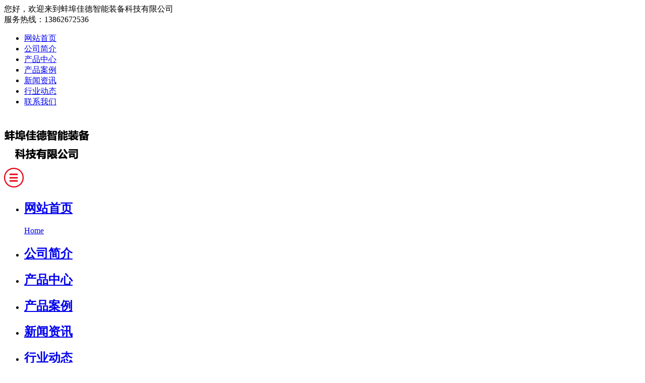

--- FILE ---
content_type: text/html
request_url: http://jiudel.com/contents/21/49.html
body_size: 7803
content:

<!DOCTYPE html> 
<html lang="en">
  
<head>
  <meta charset="UTF-8">
  <meta name="viewport"content="width=device-width, initial-scale=1.0, user-scalable=no, minimum-scale=1.0, maximum-scale=1.0"/>     
  <meta name="keywords" content="片材生产线_塑料片材生产线_PLA片材生产线_橡胶片材生产线_PVC片材生产线_PP片材生产线_PE片材生产线_PET片材生产线_内饰片材生产线_POE片材生产线_EPDM片材生产线_双螺杆片材生产线_单螺杆片材生产线" />    
  <meta name="description" content="蚌埠佳德智能装备科技有限公司是专业生产:片材生产线_塑料片材生产线_PLA片材生产线_橡胶片材生产线_PVC片材生产线_PP片材生产线_PE片材生产线_PET片材生产线_内饰片材生产线_POE片材生产线_EPDM片材生产线_双螺杆片材生产线_单螺杆片材生产线,等设备的设计与制造,拥有资深的挤出机组科研人员,先进的加工设备,现代化的标准厂房,针对每一位客户的具体要求,提供最为专业的机械设计及全套的挤出设备,以满足每一位客户的特殊应用需要：片材生产线  http://www.jiudel.com/" />     
  <title>HIPS片材生产线_蚌埠佳德智能装备科技有限公司</title>     
  <link href="/skin/190302/css/bootstrap.min.css" rel="stylesheet"> 
  <link href="/skin/190302/css/swiper.min.css" rel="stylesheet"/>  
  <link href="/skin/190302/css/animate.min.css" rel="stylesheet"/>    
  <link type="text/css" href="/skin/190302/css/page.css" rel="stylesheet">  
  <link rel="stylesheet" href="/skin/190302/css/main.css">   
  <link rel="stylesheet" href="/skin/190302/css/bottomNav.css">    
  <script src="/skin/190302/js/jquery1.11.3.min.js"></script>   
  <!--banner-->     <script src="/skin/190302/js/jquery.touchSlider.js"></script>   
  <script src="/skin/190302/js/banner.js"></script>
  <script src="/skin/190302/js/swiper.min.js"></script>   
  <!--<script src="js/jquery.SuperSlide.2.1.1.js"></script>-->     <!-- js IE8支持HTML5元素和媒体查询 -->   
  <!--[if IE 9]>     <script>window.location.href = '../wangcicheng.qi-ju.com/update';</script>     <![endif]--> 
  <!--[if lt IE 9]>     <script>window.location.href = '../wangcicheng.qi-ju.com/update';</script>     <![endif]--> 
</head>
  <body>
    <header>
  <div class="headInfo hidden-sm hidden-xs"> 
    <div class="wrap">           
      <div class="left">您好，欢迎来到蚌埠佳德智能装备科技有限公司</div>     
      <div class="right">                
        <div class="phone">服务热线：<span>13862672536</span></div>  
      </div>            
      <div class="clear"></div>        
    </div>   
  </div>    
  <div class="head headAbs">      
    <!--移动端导航-->        
    <div class="sjdnav sjdnavhide hidden-md hidden-lg">       
      <ul class="list-inline">                
        <li><a href="/">网站首页</a></li>          
        
          <li class=""><a href="/channels/20.html">公司简介<span> </span> </a></li>
        
          <li class=""><a href="/channels/21.html">产品中心<span> </span> </a></li>
        
          <li class=""><a href="/channels/22.html">产品案例<span> </span> </a></li>
        
          <li class=""><a href="/channels/23.html">新闻资讯<span> </span> </a></li>
        
          <li class=""><a href="/channels/24.html">行业动态<span> </span> </a></li>
        
          <li class=""><a href="/channels/25.html">联系我们<span> </span> </a></li>
                   
      </ul>      
    </div>      
    <div class="wrap">         
      <div class="logo">                
        <a href="">
          <img src="/skin/190302/img/logo.png"> 
        </a>           
      </div>             
      <span class="pull-right icon-menu hidden-md hidden-lg">
        <img src="/skin/190302/img/s-menu.png"></span>             
      <div class="hNav hidden-sm hidden-xs">               
        <nav>                  
          <ul class="list-unstyled no-margin">
            <li class="active"><a class="wCenter" href="/"><h1>网站首页</h1><span>Home</span></a></li> 
            
              <li class=""><a class="wCenter" href="/channels/20.html"><h1>公司简介</h1> <span> </span> </a></li>
            
              <li class=""><a class="wCenter" href="/channels/21.html"><h1>产品中心</h1> <span> </span> </a></li>
            
              <li class=""><a class="wCenter" href="/channels/22.html"><h1>产品案例</h1> <span> </span> </a></li>
            
              <li class=""><a class="wCenter" href="/channels/23.html"><h1>新闻资讯</h1> <span> </span> </a></li>
            
              <li class=""><a class="wCenter" href="/channels/24.html"><h1>行业动态</h1> <span> </span> </a></li>
            
              <li class=""><a class="wCenter" href="/channels/25.html"><h1>联系我们</h1> <span> </span> </a></li>
                             
          </ul>                
        </nav>             
      </div>         
    </div>      
  </div>     
  <script type="text/javascript">
    $(window).scroll(function(){
      if($(window).scrollTop() >=40 && $(document.body).width()>991){
        $(".head").removeClass("headAbs");
        $(".head").addClass("headFix roll");
        $("header .hNav nav>ul>li>ul").css("top",60);
      } else{
        $(".head").removeClass("headFix roll");
        $(".head").addClass("headAbs");
        $("header .hNav nav>ul>li>ul").css("top",100);
      }
    });
  </script> 
</header>
    <div class="banner" style="text-align: center;">  
      <div class="swiper-container">  
        <div class="swiper-wrapper">  
          <div class="swiper-slide">        
            <a href="#"> 
              
                <img src="/upload/images/2020/9/fd92d41666615a3c.jpg" alt="联系我们" style="max-width: 100%;">   
              
            </a>          
          </div>         
        </div>   
      </div>      
      <div class="swiper-button-prev swiper-button hidden-xs" id="btn_prev"></div>   
      <div class="swiper-button-next swiper-button hidden-xs"  id="btn_next"></div>    
    </div> 
    <script>    
      var bannerswiper = new Swiper('.banner .swiper-container', {        
        autoplay:3000,       
        loop:true,        
        prevButton:'.banner .swiper-button-prev',     
        nextButton:'.banner .swiper-button-next',    
      }) 
    </script>   
    <div class="main page">     
      <div id="detail" style="position: absolute; margin-top: -90px;"></div>    
      <div class="wrap overflowHidden">      
        <div class="left">       
          <div class="navMenu hidden-sm hidden-xs">         
            <div class="navTitle"><h1>产品中心</h1><span>/Product center</span></div>              
            <div class="navContact">                   
              <div class="title wCenter"><h1>联系我们</h1><span>Contact us</span></div>       
              <div class="info">                      
                <div class="img" style="background: url(/skin/190302/img/navContact_img.jpg) no-repeat center center; background-size: cover;"></div>            
                <div class="list-unstyled no-margin">               
                  <p style="white-space:normal;">联系电话：13862672536</p>                          
                  <p style="white-space:normal;">邮箱：hkb@jiudl.com</p>    
                  <p style="white-space:normal;">公司总部：安徽省蚌埠铜陵产业园梨园大道南侧<span style="line-height:1.5;"></span> </p>                        
                </div>                    
              </div>                 
            </div>             
          </div>            
          <div class="navMenu2">                
            <div class="tlt hidden-lg hidden-md" id="caseNavBtn">产品中心<span class="icon glyphicon glyphicon-chevron-down"></span></div>           
          </div>    
        </div>      
        <div class="right">         
          <div class="rTitle"><h1 class="hidden-sm hidden-xs">产品中心</h1>
            <span>你所在的位置：
              <a href="/index.html" separator=" > ">首页</a> > <a href="/channels/21.html" separator=" > ">产品中心</a>
            </span>
          </div>
          <div class="content">                 
            <div class="caseHtml">            
              <div class="list overflowHidden">                
                 <div class="hover wCenter"><p style="font-family: &#39;Microsoft YaHei&#39;, SimSun, Verdana, Arial, Helvetica, sans-serif;font-size: 14px;white-space: normal"><a href="http://www.jiudel.com/" target="_blank"><a href="/upload/images/2020/10/243ce48247f1db65.jpg" target="_blank"><img src="/upload/images/2020/10/s_243ce48247f1db65.jpg" border="0"/></a>HIPS片材生产线</a><span style="font-family:宋体">_蚌埠佳德智能装备科技有限公司</span><span style="font-family: 宋体;line-height: 1.5;font-size: 14px"><span style="font-family:宋体">高抗冲聚苯乙烯</span>(HIPS)&nbsp;<span style="font-family:宋体">性能</span><span style="font-family:Times New Roman">:&nbsp;</span><span style="font-family:宋体">与聚苯乙烯相比，有较高的韧性和抗冲击强度，其余性能基本相似，成形工艺良好。 用途</span><span style="font-family:Times New Roman">:&nbsp;</span><span style="font-family:宋体">各种仪表、晶体管收音机外壳、线圈骨架、纺织用纱管，电视机结构零件，农业用车水板配件及小型塑料管、板等。 聚苯乙烯改性有机玻璃 性能</span><span style="font-family:Times New Roman">:&nbsp;</span><span style="font-family:宋体">有较好的透明性。力学强度也较高，有一定的耐热性，耐寒性和耐气候性、耐腐蚀，绝缘性良好。制品尺寸稳定，成形容易。缺点是质较脆，易溶于有机溶剂中，作为透光材料，表面硬度不够、容易擦毛，就其综合性能来看，超过聚苯乙烯等一般塑料。</span></span><a href="http://www.jiudel.com/" target="_blank">HIPS片材生产线</a><span style="font-family: 宋体;line-height: 1.5;font-size: 14px"><span style="font-family:宋体">&nbsp;用途</span><span style="font-family:Times New Roman">:&nbsp;</span><span style="font-family:宋体">用来制造一定透明度和强度的零件，如油标、油杯，光学镜片、透镜、设备标牌、透明管道、汽车灯及晶体管收音机刻度盘及电气绝缘零件等。 苯乙烯丙烯腈共聚体</span><span style="font-family:Times New Roman">(AS</span><span style="font-family:宋体">或</span><span style="font-family:Times New Roman">SAN)&nbsp;</span><span style="font-family:宋体">性能</span><span style="font-family:Times New Roman">:&nbsp;</span><span style="font-family:宋体">比聚苯乙烯有更高的冲击强度和优良的耐热性，耐油性，耐化学腐蚀性。如它能很好地耐某些使聚苯乙烯应力开裂的烃类。而弹性模量是现有热塑性塑料中较高的一种。</span></span><span style="font-family:宋体;font-size: 14px;font-family: 宋体">用途</span><span style="font-family: 宋体;line-height: 1.5;font-size: 14px">:&nbsp;</span><span style="font-family:宋体;font-size: 14px;font-family: 宋体">广泛用于制作耐油、耐热、耐化学药品的工业制品，以及仪表板、</span><a href="http://www.jiudel.com/" target="_blank">HIPS片材生产线</a><span style="font-family:宋体;font-size: 14px;font-family: 宋体">仪表框、罩壳、电池盒、接线盒、多种开关及按规等。苯乙烯丙烯腈共聚体</span><span style="font-family:Times New Roman;font-size: 14px">(AS</span><span style="font-family:宋体;font-size: 14px;font-family: 宋体">或</span><span style="font-family:Times New Roman;font-size: 14px">SAN)&nbsp;</span><span style="font-family:宋体;font-size: 14px;font-family: 宋体">性能</span><span style="font-family:Times New Roman;font-size: 14px">:&nbsp;</span><span style="font-family:宋体;font-size: 14px;font-family: 宋体">比聚苯乙烯有更高的冲击强度和优良的耐热性，耐油性，耐化学腐蚀性。如它能很好地耐某些使聚苯乙烯应力开裂的烃类。而弹性模量是现有热塑性塑料中较高的一种。 用途</span><span style="font-family:Times New Roman;font-size: 14px">:&nbsp;</span><span style="font-family:宋体;font-size: 14px;font-family: 宋体">广泛用于制作耐油、耐热、耐化学药品的工业制品，以及仪表板、仪表框、罩壳、电池盒、接线盒、多种开关及按规等。 苯乙烯</span><span style="font-family:Times New Roman;font-size: 14px">,</span><span style="font-family:宋体;font-size: 14px;font-family: 宋体">丁二烯</span><span style="font-family:Times New Roman;font-size: 14px">,</span><span style="font-family:宋体;font-size: 14px;font-family: 宋体">丙烯腈共聚物</span><span style="font-family:Times New Roman;font-size: 14px">(ABS)&nbsp;</span><span style="font-family:宋体;font-size: 14px;font-family: 宋体">性能</span><span style="font-family:Times New Roman;font-size: 14px">:</span><a href="http://www.jiudel.com/" target="_blank">HIPS片材生产线</a><span style="font-family:Times New Roman;font-size: 14px">&nbsp;ABS</span><span style="font-family:宋体;font-size: 14px;font-family: 宋体">是具有</span><span style="font-family:Times New Roman;font-size: 14px">&quot;</span><span style="font-family:宋体;font-size: 14px;font-family: 宋体">坚韧、质硬、刚性</span><span style="font-family:Times New Roman;font-size: 14px">&quot;</span><span style="font-family:宋体;font-size: 14px;font-family: 宋体">的材料。具有较高冲击韧性和力学强度，尺寸稳定，耐化学性能及电性能良好、易于成形和机械加工等特点。此外，表面还可镀铬，成为塑料涂金属的一种常用材料。另外，</span><span style="font-family:Times New Roman;font-size: 14px">ABS</span><span style="font-family:宋体;font-size: 14px;font-family: 宋体">与</span><span style="font-family:Times New Roman;font-size: 14px">,372</span><span style="font-family:宋体;font-size: 14px;font-family: 宋体">有机玻璃接性良好，可作双色成形塑件。 用途</span><span style="font-family:Times New Roman;font-size: 14px">:&nbsp;</span><span style="font-family:宋体;font-size: 14px;font-family: 宋体">在机械工业系统中用来制造凸轮、齿轮、泵叶轮，轴承，电机外壳、仪表表壳，蓄电池槽，水箱外壳，手柄，冰箱衬里等，汽车工业中用来制造驾驶盘，热空气调节，</span><a href="http://www.jiudel.com/" target="_blank">HIPS片材生产线</a><span style="font-family: 宋体;line-height: 1.5;font-size: 14px">管加热器等，还可供电视机晶体管收音机制造外壳。&nbsp;</span></p><p style="margin-left: 98px"><span style="font-family: &#39;Microsoft YaHei&#39;, SimSun, Verdana, Arial, Helvetica, sans-serif;line-height: 1.5"><a href="http://www.jiudel.com/contents/22/47.html"><span style="font-family: 宋体;line-height: 1.5"><span style="font-family: &#39;Microsoft YaHei&#39;, SimSun, Verdana, Arial, Helvetica, sans-serif;line-height: 1.5">单螺杆片材生产线</span></span></a><span style="line-height: 1.5">&nbsp;&nbsp;</span><a href="http://www.jiudel.com/contents/22/47.html">http://www.jiudel.com/contents/22/47.html</a></span></p><p style="margin-left: 98px"><span style="font-family: &#39;Microsoft YaHei&#39;, SimSun, Verdana, Arial, Helvetica, sans-serif;line-height: 1.5"><a href="http://www.jiudel.com/contents/23/48.html"><span style="font-family: 宋体;line-height: 1.5"><span style="font-family: &#39;Microsoft YaHei&#39;, SimSun, Verdana, Arial, Helvetica, sans-serif;line-height: 1.5">橡胶片材生产线</span></span></a><span style="line-height: 1.5">&nbsp;&nbsp;&nbsp;</span><a href="http://www.jiudel.com/contents/23/48.html">http://www.jiudel.com/contents/23/48.html</a></span></p><p style="margin-left: 98px"><span style="font-family: &#39;Microsoft YaHei&#39;, SimSun, Verdana, Arial, Helvetica, sans-serif;line-height: 1.5"><a href="http://www.jiudel.com/"><span style="font-family: 宋体;line-height: 1.5"><span style="font-family: &#39;Microsoft YaHei&#39;, SimSun, Verdana, Arial, Helvetica, sans-serif;line-height: 1.5">片材生产线</span></span></a><span style="line-height: 1.5">&nbsp;&nbsp;</span><a href="http://www.jiudel.com/">http://www.jiudel.com/</a></span></p><p><a href="/upload/images/2020/10/d1c22f9004b5acb9.jpg" target="_blank"><img src="/upload/images/2020/10/s_d1c22f9004b5acb9.jpg" border="0"/></a></p><p><br/></p></div>
              </div>  
            </div> 
          </div>           
        </div>             
      </div>          
    </div> 
    <footer class="wow fadeInUp">
  <div class="wrap">
    <div class="link hidden-xs">
      <ul class="list-unstyled no-margin">  
        <li><a href="/">网站首页</a>|</li>
        
          <li class=""><a href="/channels/20.html">公司简介</a></li>
        
          <li class=""><a href="/channels/21.html">产品中心</a></li>
        
          <li class=""><a href="/channels/22.html">产品案例</a></li>
        
          <li class=""><a href="/channels/23.html">新闻资讯</a></li>
        
          <li class=""><a href="/channels/24.html">行业动态</a></li>
        
          <li class=""><a href="/channels/25.html">联系我们</a></li>
                 
      </ul> 
    </div>        
    <div class="copyright">CopyRight &copy; 2020 蚌埠佳德智能装备科技有限公司  
      <span class="hidden-xs"> All Rights Revered <a href="https://beian.miit.gov.cn/"  target="_blank">皖ICP备2020015114号-11</a></span>
    </div>     
  </div> 
</footer> 
<script> 
  (function(){
    var bp = document.createElement('script');
    var curProtocol = window.location.protocol.split(':')[0];    
    if (curProtocol === 'https') {
      bp.src = 'https://zz.bdstatic.com/linksubmit/push.js';
    }else {
      bp.src = 'http://push.zhanzhang.baidu.com/push.js';
    }
    var s = document.getElementsByTagName("script")[0];
    s.parentNode.insertBefore(bp, s); })();
</script> <!-- 放置在文档的页面加载速度 --> 
<script src="/skin/190302/js/bootstrap.min.js"></script> <!-- IE10浏览器视窗表面/桌面Windows 8的bug--> 
<script src="/skin/190302/js/ie10-viewport-bug-workaround.js"></script> <!--移动端导航-->
<script src="/skin/190302/js/nav.js"></script> 
<script src="/skin/190302/js/jquery.pin.js"></script>
<script>$(".pinned").pin();</script>
<script src="/skin/190302/js/wow.min.js"></script> 
<script>
  if (!(/msie [6|7|8|9]/i.test(navigator.userAgent))) {
  new WOW().init();
  };
</script>       
<div class="dock" style="top:200px;">         
  <ul class="icons">
    <li class="up"><i></i></li>             
    <li class="im"><i></i><p>网站客服<a href="tencent://message/?Site=baidu.com&uin=1461465637&Menu=yes" target="_blank">qq客服</a></p></li>             
    <li class="tel"><i></i><p>服务热线：<br>13862672536</p></li>            
    <li class="wechat"><i></i><p><img src="/skin/190302/img/qr.png"  width="130" ></p></li>             
    <li class="down"><i></i></li> 
  </ul>
  <a class="switch"></a>     
</div>     
<script>
  $(function () {
    $("ul.icons li").hover(function () {
      $(this).addClass("active").siblings("li").removeClass("active");
    })
      $(".up").click(function () {
      // $(document).scrollTop(0);
      $('html,body').animate({ scrollTop: '0px' }, 500);
  })
    $(".down").click(function () {
    var temp = $(document).height();
  console.log(temp);
  $('html,body').animate({ scrollTop: temp }, 500);
  // $(document).scrollTop(temp);
  })
    $(".switch").click(function () {
    $("div.dock").toggleClass("close");
  $(".switch").toggle();
  })
    $('.day').html($('.day').html().slice(9,10))
    $('.ym').html($('.ym').html().slice(0,7))
    })
</script>
    <script> (function(){     var bp = document.createElement('script');     var curProtocol = window.location.protocol.split(':')[0];     if (curProtocol === 'https') {         bp.src = 'https://zz.bdstatic.com/linksubmit/push.js';     }     else {         bp.src = 'http://push.zhanzhang.baidu.com/push.js';     }     var s = document.getElementsByTagName("script")[0];     s.parentNode.insertBefore(bp, s); })(); </script>
    <script> 
      (function(){     
        var bp = document.createElement('script');     
        var curProtocol = window.location.protocol.split(':')[0];     
        if (curProtocol === 'https') {         
          bp.src = 'https://zz.bdstatic.com/linksubmit/push.js';    
        }     else {         
          bp.src = 'http://push.zhanzhang.baidu.com/push.js';   
        }    
        var s = document.getElementsByTagName("script")[0];     
        s.parentNode.insertBefore(bp, s); })(); 
    </script> 
    <!-- 放置在文档的页面加载速度 --> 
    <script src="/skin/190302/js/bootstrap.min.js"></script> 
    <!-- IE10浏览器视窗表面/桌面Windows 8的bug--> 
    <script src="/skin/190302/js/ie10-viewport-bug-workaround.js"></script>
    <!--移动端导航--> 
    <script src="/skin/190302/js/nav.js"></script>
    <script src="/skin/190302/js/jquery.pin.js"></script>
    <script>$(".pinned").pin();</script>  
    <script src="/skin/190302/js/wow.min.js"></script> 
    <script>    
      if (!(/msie [6|7|8|9]/i.test(navigator.userAgent))) {     
        new WOW().init();     }     ; 
    </script>       
    <div class="dock" style="top:200px;">         
      <ul class="icons">             
        <li class="up"><i></i></li>           
        <li class="im">                 
          <i></i><p>网站客服<a href="tencent://message/?Site=baidu.com&uin=1461465637&Menu=yes" target="_blank">qq客服</a></p></li>            
        <li class="tel"><i></i><p>服务热线：<br>138 6267 2536</p></li>            
        <li class="wechat"><i></i><p><img src="/skin/190302/img/qr.png"  width="130" ></p></li>          
        <li class="down"><i></i></li>         
      </ul>         
      <a class="switch"></a>     
    </div>    
    <script>
      $(function () {
        $("ul.icons li").hover(function () {
          $(this).addClass("active").siblings("li").removeClass("active");
        })
          $(".up").click(function () {
          // $(document).scrollTop(0);
          $('html,body').animate({ scrollTop: '0px' }, 500);             
      })            
        $(".down").click(function () {               
        var temp = $(document).height();                
      console.log(temp);               
      $('html,body').animate({ scrollTop: temp }, 500);                 
      // $(document).scrollTop(temp);             
      })            
        $(".switch").click(function () {                
        $("div.dock").toggleClass("close");       
      $(".switch").toggle();           
      })           
        $('.day').html($('.day').html().slice(9,10))     
        $('.ym').html($('.ym').html().slice(0,7))        
        })   
    </script> 
  </body> 
</html>